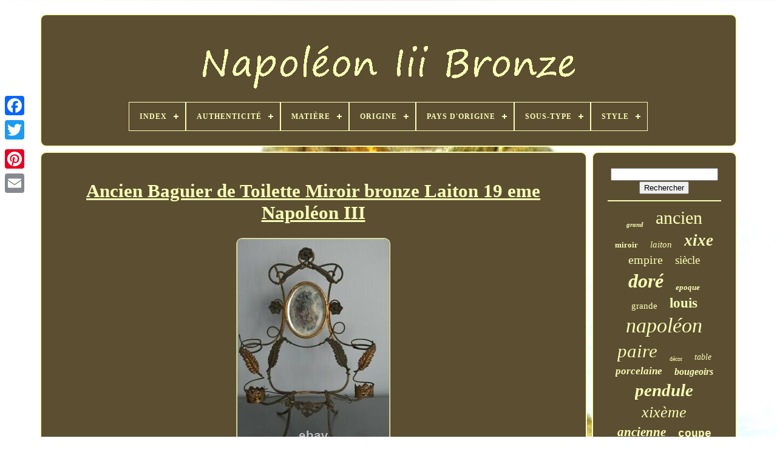

--- FILE ---
content_type: text/html
request_url: https://napoleoniiibronze.com/ancien-baguier-de-toilette-miroir-bronze-laiton-19-eme-napoleon-iii-2.htm
body_size: 4548
content:
<!DOCTYPE HTML>
  
   <HTML> 
	


		 	<HEAD> 

	 	
	
<TITLE>	  	Ancien Baguier De Toilette Miroir Bronze Laiton 19 Eme Napoléon Iii	  </TITLE>	


	
	 
<META HTTP-EQUIV='content-type'	CONTENT='text/html; charset=UTF-8'>   

	 <META  CONTENT='width=device-width, initial-scale=1'   NAME='viewport'>  		

 	  
	
		<LINK REL='stylesheet'	HREF='https://napoleoniiibronze.com/zexufol.css' TYPE='text/css'>
 
	  <LINK REL='stylesheet'	TYPE='text/css' HREF='https://napoleoniiibronze.com/deluqer.css'>  
	

	 <SCRIPT  SRC='https://code.jquery.com/jquery-latest.min.js'	TYPE='text/javascript'>	
	</SCRIPT>  

	  
<SCRIPT SRC='https://napoleoniiibronze.com/wety.js' ASYNC	TYPE='text/javascript'> 	
  </SCRIPT>  

	

<SCRIPT   TYPE='text/javascript' SRC='https://napoleoniiibronze.com/rawi.js'> </SCRIPT>


		
 
<SCRIPT ASYNC TYPE='text/javascript' SRC='https://napoleoniiibronze.com/picaf.js'></SCRIPT>	  

	 
 
	 <SCRIPT  SRC='https://napoleoniiibronze.com/gunexo.js' TYPE='text/javascript'  ASYNC>  </SCRIPT>		
	
	 

<SCRIPT TYPE='text/javascript'>var a2a_config = a2a_config || {};a2a_config.no_3p = 1;


  </SCRIPT> 	 
	 


	 <SCRIPT   TYPE='text/javascript'	ASYNC   SRC='//static.addtoany.com/menu/page.js'>	

</SCRIPT>   
	<SCRIPT  TYPE='text/javascript'  SRC='//static.addtoany.com/menu/page.js' ASYNC>		

  </SCRIPT>		 
	
 <SCRIPT SRC='//static.addtoany.com/menu/page.js' TYPE='text/javascript' ASYNC>
   	</SCRIPT> 	
 

  

		</HEAD>	   	

	
  	


 <BODY DATA-ID='115512562151'>  	



	<DIV	STYLE='left:0px; top:150px;' CLASS='a2a_kit a2a_kit_size_32 a2a_floating_style a2a_vertical_style'> 
		 
 <A  CLASS='a2a_button_facebook'>

 </A>  
		
		
 	 <A  CLASS='a2a_button_twitter'>
    </A> 
 
				<A  CLASS='a2a_button_google_plus'>	 		</A>	 	
		   	<A CLASS='a2a_button_pinterest'></A>	
		  <A  CLASS='a2a_button_email'>

	</A>

	 
 </DIV>

		<DIV	ID='wiguwy'>
	
	
   	 
		 
<DIV  ID='gyvymy'>  	 	   
					 
<!--\\\\\\\\\\\\\\\\\\\\\\\\\\\\\\\\\\\\\\\\\\\\\\\\\\\\\\\\\\\\\\\\\\-->
<A  HREF='https://napoleoniiibronze.com/'>  	   <IMG	ALT='Napoléon Iii Bronze' SRC='https://napoleoniiibronze.com/napoleon-iii-bronze.gif'>  	</A>   
 

			
<div id='huloj' class='align-center'>
<ul>
<li class='has-sub'><a href='https://napoleoniiibronze.com/'><span>Index</span></a>
<ul>
	<li><a href='https://napoleoniiibronze.com/nouveaux-items-napoleon-iii-bronze.htm'><span>Nouveaux items</span></a></li>
	<li><a href='https://napoleoniiibronze.com/les-plus-populaires-napoleon-iii-bronze.htm'><span>Les plus populaires</span></a></li>
	<li><a href='https://napoleoniiibronze.com/derniers-videos-napoleon-iii-bronze.htm'><span>Derniers videos</span></a></li>
</ul>
</li>

<li class='has-sub'><a href='https://napoleoniiibronze.com/authenticite/'><span>Authenticité</span></a>
<ul>
	<li><a href='https://napoleoniiibronze.com/authenticite/inconnu.htm'><span>Inconnu (41)</span></a></li>
	<li><a href='https://napoleoniiibronze.com/authenticite/original.htm'><span>Original (1638)</span></a></li>
	<li><a href='https://napoleoniiibronze.com/authenticite/reproduction.htm'><span>Reproduction (10)</span></a></li>
	<li><a href='https://napoleoniiibronze.com/nouveaux-items-napoleon-iii-bronze.htm'>... (3316)</a></li>
</ul>
</li>

<li class='has-sub'><a href='https://napoleoniiibronze.com/matiere/'><span>Matière</span></a>
<ul>
	<li><a href='https://napoleoniiibronze.com/matiere/acajou.htm'><span>Acajou (12)</span></a></li>
	<li><a href='https://napoleoniiibronze.com/matiere/argent-massif.htm'><span>Argent Massif (12)</span></a></li>
	<li><a href='https://napoleoniiibronze.com/matiere/bois.htm'><span>Bois (76)</span></a></li>
	<li><a href='https://napoleoniiibronze.com/matiere/bois-et-bronze.htm'><span>Bois Et Bronze (20)</span></a></li>
	<li><a href='https://napoleoniiibronze.com/matiere/bronze.htm'><span>Bronze (2593)</span></a></li>
	<li><a href='https://napoleoniiibronze.com/matiere/bronze-argente.htm'><span>Bronze Argenté (11)</span></a></li>
	<li><a href='https://napoleoniiibronze.com/matiere/bronze-dore.htm'><span>Bronze Doré (24)</span></a></li>
	<li><a href='https://napoleoniiibronze.com/matiere/bronze-et-cristal.htm'><span>Bronze Et Cristal (15)</span></a></li>
	<li><a href='https://napoleoniiibronze.com/matiere/bronze-et-marbre.htm'><span>Bronze Et Marbre (14)</span></a></li>
	<li><a href='https://napoleoniiibronze.com/matiere/bronze-et-porcelaine.htm'><span>Bronze Et Porcelaine (23)</span></a></li>
	<li><a href='https://napoleoniiibronze.com/matiere/cristal.htm'><span>Cristal (40)</span></a></li>
	<li><a href='https://napoleoniiibronze.com/matiere/ceramique.htm'><span>Céramique (16)</span></a></li>
	<li><a href='https://napoleoniiibronze.com/matiere/email.htm'><span>Email (15)</span></a></li>
	<li><a href='https://napoleoniiibronze.com/matiere/laiton.htm'><span>Laiton (54)</span></a></li>
	<li><a href='https://napoleoniiibronze.com/matiere/marbre.htm'><span>Marbre (95)</span></a></li>
	<li><a href='https://napoleoniiibronze.com/matiere/marbre-et-bronze.htm'><span>Marbre Et Bronze (16)</span></a></li>
	<li><a href='https://napoleoniiibronze.com/matiere/marqueterie.htm'><span>Marqueterie (12)</span></a></li>
	<li><a href='https://napoleoniiibronze.com/matiere/metal-argente.htm'><span>Métal Argenté (11)</span></a></li>
	<li><a href='https://napoleoniiibronze.com/matiere/porcelaine.htm'><span>Porcelaine (66)</span></a></li>
	<li><a href='https://napoleoniiibronze.com/matiere/verre.htm'><span>Verre (19)</span></a></li>
	<li><a href='https://napoleoniiibronze.com/nouveaux-items-napoleon-iii-bronze.htm'>... (1861)</a></li>
</ul>
</li>

<li class='has-sub'><a href='https://napoleoniiibronze.com/origine/'><span>Origine</span></a>
<ul>
	<li><a href='https://napoleoniiibronze.com/origine/allemagne.htm'><span>Allemagne (4)</span></a></li>
	<li><a href='https://napoleoniiibronze.com/origine/angleterre.htm'><span>Angleterre (2)</span></a></li>
	<li><a href='https://napoleoniiibronze.com/origine/asie.htm'><span>Asie (46)</span></a></li>
	<li><a href='https://napoleoniiibronze.com/origine/autriche.htm'><span>Autriche (12)</span></a></li>
	<li><a href='https://napoleoniiibronze.com/origine/chine.htm'><span>Chine (2)</span></a></li>
	<li><a href='https://napoleoniiibronze.com/origine/espagne.htm'><span>Espagne (2)</span></a></li>
	<li><a href='https://napoleoniiibronze.com/origine/france.htm'><span>France (1937)</span></a></li>
	<li><a href='https://napoleoniiibronze.com/origine/inconnue.htm'><span>Inconnue (38)</span></a></li>
	<li><a href='https://napoleoniiibronze.com/origine/italie.htm'><span>Italie (4)</span></a></li>
	<li><a href='https://napoleoniiibronze.com/origine/japon.htm'><span>Japon (3)</span></a></li>
	<li><a href='https://napoleoniiibronze.com/origine/russie.htm'><span>Russie (4)</span></a></li>
	<li><a href='https://napoleoniiibronze.com/nouveaux-items-napoleon-iii-bronze.htm'>... (2951)</a></li>
</ul>
</li>

<li class='has-sub'><a href='https://napoleoniiibronze.com/pays-d-origine/'><span>Pays D'origine</span></a>
<ul>
	<li><a href='https://napoleoniiibronze.com/pays-d-origine/france.htm'><span>France (42)</span></a></li>
	<li><a href='https://napoleoniiibronze.com/pays-d-origine/japon.htm'><span>Japon (2)</span></a></li>
	<li><a href='https://napoleoniiibronze.com/nouveaux-items-napoleon-iii-bronze.htm'>... (4961)</a></li>
</ul>
</li>

<li class='has-sub'><a href='https://napoleoniiibronze.com/sous-type/'><span>Sous-type</span></a>
<ul>
	<li><a href='https://napoleoniiibronze.com/sous-type/a-aiguilles.htm'><span>A Aiguilles (81)</span></a></li>
	<li><a href='https://napoleoniiibronze.com/sous-type/accessoire-cheminee.htm'><span>Accessoire Cheminée (21)</span></a></li>
	<li><a href='https://napoleoniiibronze.com/sous-type/applique.htm'><span>Applique (26)</span></a></li>
	<li><a href='https://napoleoniiibronze.com/sous-type/balancier.htm'><span>Balancier (43)</span></a></li>
	<li><a href='https://napoleoniiibronze.com/sous-type/bougeoir-chandelier.htm'><span>Bougeoir, Chandelier (250)</span></a></li>
	<li><a href='https://napoleoniiibronze.com/sous-type/boite.htm'><span>Boîte (99)</span></a></li>
	<li><a href='https://napoleoniiibronze.com/sous-type/cadre.htm'><span>Cadre (57)</span></a></li>
	<li><a href='https://napoleoniiibronze.com/sous-type/cloche.htm'><span>Cloche (24)</span></a></li>
	<li><a href='https://napoleoniiibronze.com/sous-type/coffret.htm'><span>Coffret (69)</span></a></li>
	<li><a href='https://napoleoniiibronze.com/sous-type/coupe.htm'><span>Coupe (26)</span></a></li>
	<li><a href='https://napoleoniiibronze.com/sous-type/encrier-plumier.htm'><span>Encrier, Plumier (67)</span></a></li>
	<li><a href='https://napoleoniiibronze.com/sous-type/figurine-statue.htm'><span>Figurine, Statue (92)</span></a></li>
	<li><a href='https://napoleoniiibronze.com/sous-type/horloge-pendule.htm'><span>Horloge, Pendule (25)</span></a></li>
	<li><a href='https://napoleoniiibronze.com/sous-type/interieure.htm'><span>Intérieure (108)</span></a></li>
	<li><a href='https://napoleoniiibronze.com/sous-type/lampe-de-table.htm'><span>Lampe De Table (24)</span></a></li>
	<li><a href='https://napoleoniiibronze.com/sous-type/lampe-lanterne.htm'><span>Lampe, Lanterne (48)</span></a></li>
	<li><a href='https://napoleoniiibronze.com/sous-type/miniature.htm'><span>Miniature (18)</span></a></li>
	<li><a href='https://napoleoniiibronze.com/sous-type/mouvement-mecanique.htm'><span>Mouvement Mécanique (33)</span></a></li>
	<li><a href='https://napoleoniiibronze.com/sous-type/plateau.htm'><span>Plateau (26)</span></a></li>
	<li><a href='https://napoleoniiibronze.com/sous-type/vase.htm'><span>Vase (152)</span></a></li>
	<li><a href='https://napoleoniiibronze.com/nouveaux-items-napoleon-iii-bronze.htm'>... (3716)</a></li>
</ul>
</li>

<li class='has-sub'><a href='https://napoleoniiibronze.com/style/'><span>Style</span></a>
<ul>
	<li><a href='https://napoleoniiibronze.com/style/1940-1960.htm'><span>1940-1960 (4)</span></a></li>
	<li><a href='https://napoleoniiibronze.com/style/antique.htm'><span>Antique (8)</span></a></li>
	<li><a href='https://napoleoniiibronze.com/style/antiquite.htm'><span>Antiquité (13)</span></a></li>
	<li><a href='https://napoleoniiibronze.com/style/cartel.htm'><span>Cartel (3)</span></a></li>
	<li><a href='https://napoleoniiibronze.com/style/empire.htm'><span>Empire (3)</span></a></li>
	<li><a href='https://napoleoniiibronze.com/style/fin-xix.htm'><span>Fin Xix (2)</span></a></li>
	<li><a href='https://napoleoniiibronze.com/style/louis-xiv-baroque.htm'><span>Louis Xiv, Baroque (10)</span></a></li>
	<li><a href='https://napoleoniiibronze.com/style/louis-xv.htm'><span>Louis Xv (7)</span></a></li>
	<li><a href='https://napoleoniiibronze.com/style/louis-xvi.htm'><span>Louis Xvi (86)</span></a></li>
	<li><a href='https://napoleoniiibronze.com/style/moyen-age.htm'><span>Moyen-âge (2)</span></a></li>
	<li><a href='https://napoleoniiibronze.com/style/n-iii.htm'><span>N.iii (5)</span></a></li>
	<li><a href='https://napoleoniiibronze.com/style/napoleon-iii.htm'><span>Napoleon Iii (293)</span></a></li>
	<li><a href='https://napoleoniiibronze.com/style/napola-on-iii.htm'><span>NapolÃ©on Iii (3)</span></a></li>
	<li><a href='https://napoleoniiibronze.com/style/napoleon-3.htm'><span>NapolÉon 3 (3)</span></a></li>
	<li><a href='https://napoleoniiibronze.com/style/napoleon-iii.htm'><span>Napoléon Iii (2741)</span></a></li>
	<li><a href='https://napoleoniiibronze.com/style/napoleon-iii-1870.htm'><span>Napoléon Iii 1870 (4)</span></a></li>
	<li><a href='https://napoleoniiibronze.com/style/napoleon-empire.htm'><span>Napoléon, Empire (50)</span></a></li>
	<li><a href='https://napoleoniiibronze.com/style/renaissance.htm'><span>Renaissance (20)</span></a></li>
	<li><a href='https://napoleoniiibronze.com/style/restauration.htm'><span>Restauration (6)</span></a></li>
	<li><a href='https://napoleoniiibronze.com/style/transition.htm'><span>Transition (2)</span></a></li>
	<li><a href='https://napoleoniiibronze.com/nouveaux-items-napoleon-iii-bronze.htm'>... (1740)</a></li>
</ul>
</li>

</ul>
</div>

		   	 </DIV> 	

		<DIV ID='rydojuj'> 
				

	<DIV ID='zaqudoho'>		   
				 	  <DIV ID='raxowago'>      
	</DIV>
 
		   

				<h1 class="[base64]">Ancien Baguier de Toilette Miroir bronze Laiton 19 eme Napoléon III </h1>
 <img class="xj8ld7d66" src="https://napoleoniiibronze.com/photos/Ancien-Baguier-de-Toilette-Miroir-bronze-Laiton-19-eme-Napoleon-III-01-lwhe.jpg" title="Ancien Baguier de Toilette Miroir bronze Laiton 19 eme Napoléon III" alt="Ancien Baguier de Toilette Miroir bronze Laiton 19 eme Napoléon III"/>   
<br/>
 

<img class="xj8ld7d66" src="https://napoleoniiibronze.com/photos/Ancien-Baguier-de-Toilette-Miroir-bronze-Laiton-19-eme-Napoleon-III-02-lag.jpg" title="Ancien Baguier de Toilette Miroir bronze Laiton 19 eme Napoléon III" alt="Ancien Baguier de Toilette Miroir bronze Laiton 19 eme Napoléon III"/>	 
	<br/>
	<img class="xj8ld7d66" src="https://napoleoniiibronze.com/photos/Ancien-Baguier-de-Toilette-Miroir-bronze-Laiton-19-eme-Napoleon-III-03-pt.jpg" title="Ancien Baguier de Toilette Miroir bronze Laiton 19 eme Napoléon III" alt="Ancien Baguier de Toilette Miroir bronze Laiton 19 eme Napoléon III"/> <br/>

	

<img class="xj8ld7d66" src="https://napoleoniiibronze.com/photos/Ancien-Baguier-de-Toilette-Miroir-bronze-Laiton-19-eme-Napoleon-III-04-si.jpg" title="Ancien Baguier de Toilette Miroir bronze Laiton 19 eme Napoléon III" alt="Ancien Baguier de Toilette Miroir bronze Laiton 19 eme Napoléon III"/> 	
<br/>

<img class="xj8ld7d66" src="https://napoleoniiibronze.com/photos/Ancien-Baguier-de-Toilette-Miroir-bronze-Laiton-19-eme-Napoleon-III-05-wm.jpg" title="Ancien Baguier de Toilette Miroir bronze Laiton 19 eme Napoléon III" alt="Ancien Baguier de Toilette Miroir bronze Laiton 19 eme Napoléon III"/> 	
 
<br/>	 	<img class="xj8ld7d66" src="https://napoleoniiibronze.com/photos/Ancien-Baguier-de-Toilette-Miroir-bronze-Laiton-19-eme-Napoleon-III-06-bc.jpg" title="Ancien Baguier de Toilette Miroir bronze Laiton 19 eme Napoléon III" alt="Ancien Baguier de Toilette Miroir bronze Laiton 19 eme Napoléon III"/>
 
<br/>	<img class="xj8ld7d66" src="https://napoleoniiibronze.com/photos/Ancien-Baguier-de-Toilette-Miroir-bronze-Laiton-19-eme-Napoleon-III-07-gg.jpg" title="Ancien Baguier de Toilette Miroir bronze Laiton 19 eme Napoléon III" alt="Ancien Baguier de Toilette Miroir bronze Laiton 19 eme Napoléon III"/>  

<br/>	  <img class="xj8ld7d66" src="https://napoleoniiibronze.com/photos/Ancien-Baguier-de-Toilette-Miroir-bronze-Laiton-19-eme-Napoleon-III-08-mvu.jpg" title="Ancien Baguier de Toilette Miroir bronze Laiton 19 eme Napoléon III" alt="Ancien Baguier de Toilette Miroir bronze Laiton 19 eme Napoléon III"/> <br/>		  
 <br/> <img class="xj8ld7d66" src="https://napoleoniiibronze.com/pizywajoj.gif" title="Ancien Baguier de Toilette Miroir bronze Laiton 19 eme Napoléon III" alt="Ancien Baguier de Toilette Miroir bronze Laiton 19 eme Napoléon III"/>
  <img class="xj8ld7d66" src="https://napoleoniiibronze.com/xofapyx.gif" title="Ancien Baguier de Toilette Miroir bronze Laiton 19 eme Napoléon III" alt="Ancien Baguier de Toilette Miroir bronze Laiton 19 eme Napoléon III"/>
	 	
<br/>  Ancien Baguier de Toilette Miroir bronze Laiton 19 eme Napoléon III. Dans son jus (comme sur photo). H 35 cm L 26 cm. Cet item est dans la catégorie "Art, antiquités\Objets du XIXe et avant".		
  <p>	 Le vendeur est "anto_rivi" et est localisé dans ce pays: FR. Cet article peut être expédié au pays suivant: Monde entier.
<ul> 	
<li>Style: Napoléon III</li>
<li>Matière: Laiton</li>
	</ul>

  	
</p>
 	<br/> 

 <img class="xj8ld7d66" src="https://napoleoniiibronze.com/pizywajoj.gif" title="Ancien Baguier de Toilette Miroir bronze Laiton 19 eme Napoléon III" alt="Ancien Baguier de Toilette Miroir bronze Laiton 19 eme Napoléon III"/>
  <img class="xj8ld7d66" src="https://napoleoniiibronze.com/xofapyx.gif" title="Ancien Baguier de Toilette Miroir bronze Laiton 19 eme Napoléon III" alt="Ancien Baguier de Toilette Miroir bronze Laiton 19 eme Napoléon III"/>
 <br/>
	
				
				  
 	<DIV   CLASS='a2a_kit' STYLE='margin:10px auto 0px auto'> 	
					

	
<A DATA-SHARE='false' DATA-LAYOUT='button' DATA-SHOW-FACES='false'  DATA-ACTION='like'   CLASS='a2a_button_facebook_like'></A>

 
				 

	</DIV>  
  
				
				

<DIV  CLASS='a2a_kit a2a_default_style'  STYLE='margin:10px auto;width:120px;'>


					  	<A	CLASS='a2a_button_facebook'>  
</A> 
						
<A   CLASS='a2a_button_twitter'>
</A>	 

					 
<!--\\\\\\\\\\\\\\\\\\\\\\\\\\\\\\\\\\\\\\\\\\\\\\\\\\\\\\\\\\\\\\\\\\
  a
\\\\\\\\\\\\\\\\\\\\\\\\\\\\\\\\\\\\\\\\\\\\\\\\\\\\\\\\\\\\\\\\\\-->
<A	CLASS='a2a_button_google_plus'>	

</A>	
					 <A CLASS='a2a_button_pinterest'>  
</A>   	
 	
					
	 	  <A	CLASS='a2a_button_email'> </A>

				  	 </DIV> 
  
					
				
			</DIV> 
 
			 <DIV ID='raxix'>		 
				
				

  <DIV	ID='qysu'>  
	 
						
 <HR>
		

				 	
</DIV>


				
<DIV  ID='hupu'> 
    
 
	</DIV>  
 	
				
				
	 <DIV ID='wiwibevy'> 
 
					<a style="font-family:Aardvark;font-size:11px;font-weight:bolder;font-style:italic;text-decoration:none" href="https://napoleoniiibronze.com/tags/grand.htm">grand</a><a style="font-family:Small Fonts;font-size:30px;font-weight:lighter;font-style:normal;text-decoration:none" href="https://napoleoniiibronze.com/tags/ancien.htm">ancien</a><a style="font-family:Univers;font-size:13px;font-weight:bold;font-style:normal;text-decoration:none" href="https://napoleoniiibronze.com/tags/miroir.htm">miroir</a><a style="font-family:Palatino;font-size:15px;font-weight:normal;font-style:italic;text-decoration:none" href="https://napoleoniiibronze.com/tags/laiton.htm">laiton</a><a style="font-family:Brooklyn;font-size:27px;font-weight:bolder;font-style:oblique;text-decoration:none" href="https://napoleoniiibronze.com/tags/xixe.htm">xixe</a><a style="font-family:Footlight MT Light;font-size:20px;font-weight:normal;font-style:normal;text-decoration:none" href="https://napoleoniiibronze.com/tags/empire.htm">empire</a><a style="font-family:Aardvark;font-size:19px;font-weight:lighter;font-style:normal;text-decoration:none" href="https://napoleoniiibronze.com/tags/siecle.htm">siècle</a><a style="font-family:Erie;font-size:32px;font-weight:bold;font-style:italic;text-decoration:none" href="https://napoleoniiibronze.com/tags/dore.htm">doré</a><a style="font-family:Brooklyn;font-size:13px;font-weight:bold;font-style:oblique;text-decoration:none" href="https://napoleoniiibronze.com/tags/epoque.htm">epoque</a><a style="font-family:Desdemona;font-size:15px;font-weight:lighter;font-style:normal;text-decoration:none" href="https://napoleoniiibronze.com/tags/grande.htm">grande</a><a style="font-family:Brooklyn;font-size:23px;font-weight:bolder;font-style:normal;text-decoration:none" href="https://napoleoniiibronze.com/tags/louis.htm">louis</a><a style="font-family:Chicago;font-size:34px;font-weight:lighter;font-style:italic;text-decoration:none" href="https://napoleoniiibronze.com/tags/napoleon.htm">napoléon</a><a style="font-family:Haettenschweiler;font-size:31px;font-weight:lighter;font-style:italic;text-decoration:none" href="https://napoleoniiibronze.com/tags/paire.htm">paire</a><a style="font-family:Sonoma Italic;font-size:10px;font-weight:lighter;font-style:normal;text-decoration:none" href="https://napoleoniiibronze.com/tags/decor.htm">décor</a><a style="font-family:GV Terminal;font-size:14px;font-weight:normal;font-style:oblique;text-decoration:none" href="https://napoleoniiibronze.com/tags/table.htm">table</a><a style="font-family:Script MT Bold;font-size:17px;font-weight:bold;font-style:italic;text-decoration:none" href="https://napoleoniiibronze.com/tags/porcelaine.htm">porcelaine</a><a style="font-family:Small Fonts;font-size:16px;font-weight:bolder;font-style:oblique;text-decoration:none" href="https://napoleoniiibronze.com/tags/bougeoirs.htm">bougeoirs</a><a style="font-family:Motor;font-size:29px;font-weight:bold;font-style:oblique;text-decoration:none" href="https://napoleoniiibronze.com/tags/pendule.htm">pendule</a><a style="font-family:Arial Narrow;font-size:26px;font-weight:lighter;font-style:oblique;text-decoration:none" href="https://napoleoniiibronze.com/tags/xixeme.htm">xixème</a><a style="font-family:Arial Black;font-size:21px;font-weight:bolder;font-style:italic;text-decoration:none" href="https://napoleoniiibronze.com/tags/ancienne.htm">ancienne</a><a style="font-family:Courier New;font-size:18px;font-weight:bolder;font-style:normal;text-decoration:none" href="https://napoleoniiibronze.com/tags/coupe.htm">coupe</a><a style="font-family:Algerian;font-size:12px;font-weight:bold;font-style:oblique;text-decoration:none" href="https://napoleoniiibronze.com/tags/cristal.htm">cristal</a><a style="font-family:Algerian;font-size:28px;font-weight:lighter;font-style:italic;text-decoration:none" href="https://napoleoniiibronze.com/tags/epoque.htm">époque</a><a style="font-family:Kino MT;font-size:18px;font-weight:normal;font-style:oblique;text-decoration:none" href="https://napoleoniiibronze.com/tags/france.htm">france</a><a style="font-family:Letter Gothic;font-size:22px;font-weight:bold;font-style:normal;text-decoration:none" href="https://napoleoniiibronze.com/tags/lampe.htm">lampe</a><a style="font-family:Script MT Bold;font-size:35px;font-weight:bolder;font-style:oblique;text-decoration:none" href="https://napoleoniiibronze.com/tags/bronze.htm">bronze</a><a style="font-family:Impact;font-size:33px;font-weight:bolder;font-style:italic;text-decoration:none" href="https://napoleoniiibronze.com/tags/napoleon.htm">napoleon</a><a style="font-family:Terminal;font-size:25px;font-weight:normal;font-style:oblique;text-decoration:none" href="https://napoleoniiibronze.com/tags/style.htm">style</a><a style="font-family:Lincoln;font-size:14px;font-weight:normal;font-style:italic;text-decoration:none" href="https://napoleoniiibronze.com/tags/rare.htm">rare</a><a style="font-family:Garamond;font-size:16px;font-weight:lighter;font-style:oblique;text-decoration:none" href="https://napoleoniiibronze.com/tags/marqueterie.htm">marqueterie</a><a style="font-family:Motor;font-size:12px;font-weight:bolder;font-style:oblique;text-decoration:none" href="https://napoleoniiibronze.com/tags/vase.htm">vase</a><a style="font-family:Times;font-size:19px;font-weight:bold;font-style:oblique;text-decoration:none" href="https://napoleoniiibronze.com/tags/antique.htm">antique</a><a style="font-family:Matura MT Script Capitals;font-size:24px;font-weight:bolder;font-style:oblique;text-decoration:none" href="https://napoleoniiibronze.com/tags/marbre.htm">marbre</a><a style="font-family:Bookman Old Style;font-size:11px;font-weight:bold;font-style:oblique;text-decoration:none" href="https://napoleoniiibronze.com/tags/encrier.htm">encrier</a><a style="font-family:Century Gothic;font-size:17px;font-weight:lighter;font-style:italic;text-decoration:none" href="https://napoleoniiibronze.com/tags/xixeme.htm">xixeme</a>  
				</DIV>		  
			
			

</DIV>

		 	</DIV> 

	
		 
  <DIV  ID='dylanoxox'>   
		
			 
<UL> 


				  	 <LI>	 
 
						 <A	HREF='https://napoleoniiibronze.com/'>
 Index  
</A>
 	
					 </LI>		  
				 <LI>

  
					 
 <A   HREF='https://napoleoniiibronze.com/hedymy.php'>	Pour nous joindre

</A>  
				 
</LI>	
 



				 

	<LI>
    
 
					
<A   HREF='https://napoleoniiibronze.com/confidentialite.htm'>	Politique de confidentialité
	

  </A>
 


					 </LI> 

 

				   <LI> 
						<A HREF='https://napoleoniiibronze.com/conditions-utilisation.htm'>
 	  Entente d'utilisation</A>
 		
				  </LI>		 
	
				

				  
</UL>


			
			   	</DIV>
 



		 
</DIV>
   
 

 
 </BODY>  
	
</HTML>	

--- FILE ---
content_type: application/javascript
request_url: https://napoleoniiibronze.com/rawi.js
body_size: 681
content:

(function($) {

  $.fn.menumaker = function(options) {
      
      var wimabojib = $(this), settings = $.extend({
        title: "Menu",
        format: "dropdown",
        sticky: false
      }, options);

      return this.each(function() {
        wimabojib.prepend('<div id="menu-button">' + settings.title + '</div>');
        $(this).find("#menu-button").on('click', function(){
          $(this).toggleClass('menu-opened');
          var kanonovocecep = $(this).next('ul');
          if (kanonovocecep.hasClass('open')) { 
            kanonovocecep.hide().removeClass('open');
          }
          else {
            kanonovocecep.show().addClass('open');
            if (settings.format === "dropdown") {
              kanonovocecep.find('ul').show();
            }
          }
        });

        wimabojib.find('li ul').parent().addClass('has-sub');

        multiTg = function() {
          wimabojib.find(".has-sub").prepend('<span class="submenu-button"></span>');
          wimabojib.find('.submenu-button').on('click', function() {
            $(this).toggleClass('submenu-opened');
            if ($(this).siblings('ul').hasClass('open')) {
              $(this).siblings('ul').removeClass('open').hide();
            }
            else {
              $(this).siblings('ul').addClass('open').show();
            }
          });
        };

        if (settings.format === 'multitoggle') multiTg();
        else wimabojib.addClass('dropdown');

        if (settings.sticky === true) wimabojib.css('position', 'fixed');

        resizeFix = function() {
          if ($( window ).width() > 768) {
            wimabojib.find('ul').show();
          }

          if ($(window).width() <= 768) {
            wimabojib.find('ul').hide().removeClass('open');
          }
        };
        resizeFix();
        return $(window).on('resize', resizeFix);

      });
  };
})(jQuery);

(function($){
$(document).ready(function(){

$("#huloj").menumaker({
   title: "Menu",
   format: "multitoggle"
});

});
})(jQuery);
